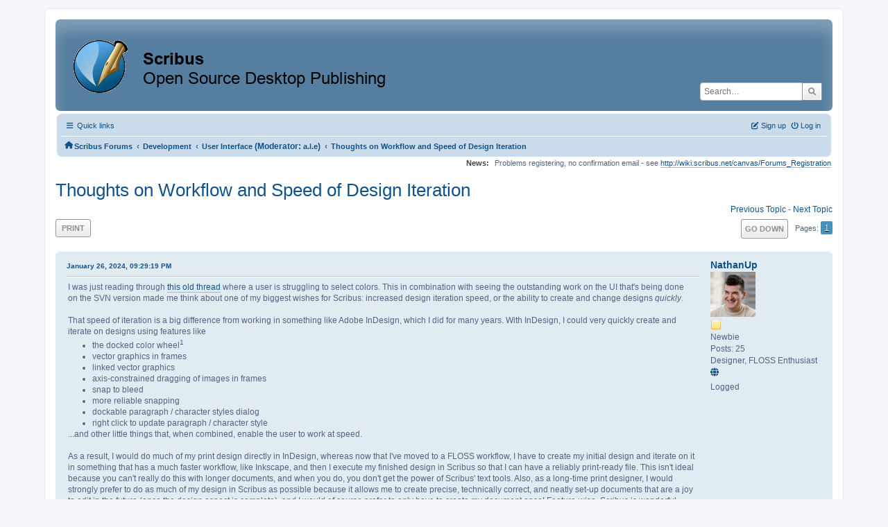

--- FILE ---
content_type: text/html; charset=UTF-8
request_url: https://forums.scribus.net/index.php/topic,3441.0/prev_next,prev.html?PHPSESSID=dvg6it6vkifhtkprcpqo8oqiau
body_size: 9722
content:
<!DOCTYPE html>
<html lang="en-US">
<head>
	<meta charset="UTF-8">
	<link rel="stylesheet" href="https://forums.scribus.net/Themes/ProCurve/css/minified_4bd6c4407f90d308c7557334877cf34b.css?smf216_1760727492">
	<link rel="stylesheet" href="https://use.fontawesome.com/releases/v6.1.2/css/all.css">
	<style>
	.postarea .bbc_img, .list_posts .bbc_img, .post .inner .bbc_img, form#reported_posts .bbc_img, #preview_body .bbc_img { max-width: min(100%,600px); }
	
	.postarea .bbc_img, .list_posts .bbc_img, .post .inner .bbc_img, form#reported_posts .bbc_img, #preview_body .bbc_img { max-height: 800px; }
	
	</style>
	<script>
		var smf_theme_url = "https://forums.scribus.net/Themes/ProCurve";
		var smf_default_theme_url = "https://forums.scribus.net/Themes/default";
		var smf_images_url = "https://forums.scribus.net/Themes/ProCurve/images";
		var smf_smileys_url = "https://forums.scribus.net/Smileys";
		var smf_smiley_sets = "default,classic,SoLoSMiLeYS1,aaron,akyhne,fugue,alienine";
		var smf_smiley_sets_default = "SoLoSMiLeYS1";
		var smf_avatars_url = "https://forums.scribus.net/avatars";
		var smf_scripturl = "https://forums.scribus.net/index.php?PHPSESSID=dvg6it6vkifhtkprcpqo8oqiau&amp;";
		var smf_iso_case_folding = false;
		var smf_charset = "UTF-8";
		var smf_session_id = "144499699853164b7577270fd0680abe";
		var smf_session_var = "b6287c8acd";
		var smf_member_id = 0;
		var ajax_notification_text = 'Loading...';
		var help_popup_heading_text = 'A little lost? Let me explain:';
		var banned_text = 'Sorry Guest, you are banned from using this forum!';
		var smf_txt_expand = 'Expand';
		var smf_txt_shrink = 'Shrink';
		var smf_collapseAlt = 'Hide';
		var smf_expandAlt = 'Show';
		var smf_quote_expand = false;
		var allow_xhjr_credentials = false;
	</script>
	<script src="https://ajax.googleapis.com/ajax/libs/jquery/3.6.3/jquery.min.js"></script>
	<script src="https://forums.scribus.net/Themes/default/scripts/jquery.sceditor.bbcode.min.js?smf216_1760727492"></script>
	<script src="https://forums.scribus.net/Themes/ProCurve/scripts/minified_96183a28b8b852e390fd342ea8c71ba6.js?smf216_1760727492"></script>
	<script src="https://forums.scribus.net/Themes/ProCurve/scripts/minified_c6b978002ab218b9fffbe1ebf29be346.js?smf216_1760727492" defer></script>
	<script>
		var smf_smileys_url = 'https://forums.scribus.net/Smileys/SoLoSMiLeYS1';
		var bbc_quote_from = 'Quote from';
		var bbc_quote = 'Quote';
		var bbc_search_on = 'on';
	var smf_you_sure ='Are you sure you want to do this?';
	</script>
	<title>Thoughts on Workflow and Speed of Design Iteration</title>
	<meta name="viewport" content="width=device-width, initial-scale=1">
	<meta property="og:site_name" content="Scribus Forums">
	<meta property="og:title" content="Thoughts on Workflow and Speed of Design Iteration">
	<meta property="og:url" content="https://forums.scribus.net/index.php/topic,4874.0.html?PHPSESSID=dvg6it6vkifhtkprcpqo8oqiau">
	<meta property="og:description" content="Thoughts on Workflow and Speed of Design Iteration">
	<meta name="description" content="Thoughts on Workflow and Speed of Design Iteration">
	<meta name="theme-color" content="#557EA0">
	<meta name="robots" content="noindex">
	<link rel="canonical" href="https://forums.scribus.net/index.php?topic=4874.0">
	<link rel="help" href="https://forums.scribus.net/index.php?PHPSESSID=dvg6it6vkifhtkprcpqo8oqiau&amp;action=help">
	<link rel="contents" href="https://forums.scribus.net/index.php?PHPSESSID=dvg6it6vkifhtkprcpqo8oqiau&amp;">
	<link rel="search" href="https://forums.scribus.net/index.php?PHPSESSID=dvg6it6vkifhtkprcpqo8oqiau&amp;action=search">
	<link rel="alternate" type="application/rss+xml" title="Scribus Forums - RSS" href="https://forums.scribus.net/index.php?PHPSESSID=dvg6it6vkifhtkprcpqo8oqiau&amp;action=.xml;type=rss2;board=22">
	<link rel="alternate" type="application/atom+xml" title="Scribus Forums - Atom" href="https://forums.scribus.net/index.php?PHPSESSID=dvg6it6vkifhtkprcpqo8oqiau&amp;action=.xml;type=atom;board=22">
	<link rel="index" href="https://forums.scribus.net/index.php/board,22.0.html?PHPSESSID=dvg6it6vkifhtkprcpqo8oqiau"><style>.vv_special { display:none; }</style>
</head>
<body id="chrome" class="action_messageindex board_22">
<div id="footerfix">
	<div id="wrapper">
	    <div id="header">
			<h1 class="forumtitle">
				<a class="top" href="https://forums.scribus.net/index.php?PHPSESSID=dvg6it6vkifhtkprcpqo8oqiau&amp;"><img src="https://forums.scribus.net/scribus_header-forums.png" alt="Scribus Forums" title="Scribus Forums"></a>
			</h1>
			<form id="search_form" class="floatright" action="https://forums.scribus.net/index.php?PHPSESSID=dvg6it6vkifhtkprcpqo8oqiau&amp;action=search2" method="post" accept-charset="UTF-8">
				<input type="search" name="search" value="" placeholder="Search…">&nbsp;
				<input type="hidden" name="sd_topic" value="4874">
				<button type="submit" name="search2" class="button no-border-radius" value="search"><i class="fa-solid fa-magnifying-glass"></i></button>
				<input type="hidden" name="advanced" value="0">
			</form>
	    </div>
		<div id="upper_section">
			<div id="inner_section">
               <div id="inner_wrap"1>
				  <div class="navbox">
				  	<div class="row">
                    <div class="column">
					<div class="user">
<ul id="quick_menu">
	<li><i class="fa-solid fa-bars"></i>	Quick links
		<ul>
			<li><a href="https://forums.scribus.net/index.php?PHPSESSID=dvg6it6vkifhtkprcpqo8oqiau&amp;action=recent" title="View the most recent posts on the forum.">Recent posts</a></li>
		</ul>
	</li>
</ul>
				<a class="mobile_user_menu">
					<span class="menu_icon"></span>
					<span class="text_menu">Main Menu</span>
				</a>
				<div id="main_menu">
					<div id="mobile_user_menu" class="popup_container">
						<div class="popup_window description">
							<div class="popup_heading">Main Menu
								<a href="javascript:void(0);" class="main_icons hide_popup"></a>
							</div>
							
					<ul class="dropmenu menu_nav">
						<li class="button_home">
							<a class="active" href="https://forums.scribus.net/index.php?PHPSESSID=dvg6it6vkifhtkprcpqo8oqiau&amp;">
								<span class="main_icons home"></span><span class="textmenu">Home</span>
							</a>
						</li>
						<li class="button_search">
							<a href="https://forums.scribus.net/index.php?PHPSESSID=dvg6it6vkifhtkprcpqo8oqiau&amp;action=search">
								<span class="main_icons search"></span><span class="textmenu">Search</span>
							</a>
						</li>
					</ul><!-- .menu_nav -->
						</div>
					</div>
				</div>
	</div></div>
		            <div class="column">
			<ul class="user_panel" id="top_info">
				<li class="button_login">
					<a href="https://forums.scribus.net/index.php?PHPSESSID=dvg6it6vkifhtkprcpqo8oqiau&amp;action=login" class="open" onclick="return reqOverlayDiv(this.href, 'Log in', 'login');">
						<i class="fa-solid fa-power-off"></i>
						<span class="textmenu">Log in</span>
					</a>
				</li>
				<li class="button_signup">
					<a href="https://forums.scribus.net/index.php?PHPSESSID=dvg6it6vkifhtkprcpqo8oqiau&amp;action=signup" class="open">
						<i class="fa-solid fa-pen-to-square"></i>
						<span class="textmenu">Sign up</span>
					</a>
				</li>
			</ul>
				  </div>
				</div>								
					<hr class="clear">
				<div class="navigate_section">
					<ul><li class="first"><a href="https://forums.scribus.net/index.php?PHPSESSID=dvg6it6vkifhtkprcpqo8oqiau&amp;"><i class="fa-solid fa-house"></i></a></li>
						<li>
							<a href="https://forums.scribus.net/index.php?PHPSESSID=dvg6it6vkifhtkprcpqo8oqiau&amp;"><span>Scribus Forums</span></a>
						</li>
						<li>
							<span class="dividers"> &#8249; </span>
							<a href="https://forums.scribus.net/index.php?PHPSESSID=dvg6it6vkifhtkprcpqo8oqiau&amp;#c4"><span>Development</span></a>
						</li>
						<li>
							<span class="dividers"> &#8249; </span>
							<a href="https://forums.scribus.net/index.php/board,22.0.html?PHPSESSID=dvg6it6vkifhtkprcpqo8oqiau"><span>User Interface</span></a> <span class="board_moderators">(Moderator: <a href="https://forums.scribus.net/index.php?PHPSESSID=dvg6it6vkifhtkprcpqo8oqiau&amp;action=profile;u=12" title="Board Moderator">a.l.e</a>)</span>
						</li>
						<li class="last">
							<span class="dividers"> &#8249; </span>
							<a href="https://forums.scribus.net/index.php/topic,4874.0.html?PHPSESSID=dvg6it6vkifhtkprcpqo8oqiau"><span>Thoughts on Workflow and Speed of Design Iteration</span></a>
						</li>
					</ul>
				</div><!-- .navigate_section -->        
	             </div>
	          </div> <div class="time_news_section"> 
					<div class="newsblock">
						<h2>News: </h2>
						<p>Problems registering, no confirmation email - see <a href="http://wiki.scribus.net/canvas/Forums_Registration" class="bbc_link" target="_blank" rel="noopener">http://wiki.scribus.net/canvas/Forums_Registration</a></p>
					</div>
	<br><br>
			</div>
			</div><!-- #inner_section -->
		</div><!-- #upper_section -->
		<div id="content_section">
			<div id="main_content_section">

			<h2 class="display_title">
				<span id="top_subject">Thoughts on Workflow and Speed of Design Iteration</span>
			</h2>
			<span class="nextlinks floatright"><a href="https://forums.scribus.net/index.php/topic,4874.0/prev_next,prev.html?PHPSESSID=dvg6it6vkifhtkprcpqo8oqiau#new">Previous topic</a> - <a href="https://forums.scribus.net/index.php/topic,4874.0/prev_next,next.html?PHPSESSID=dvg6it6vkifhtkprcpqo8oqiau#new">Next topic</a></span>
		<!-- #display_head -->
		
		<div class="pagesection top">
			
		<div class="buttonlist floatleft">
			
				<a class="button button_strip_print" href="https://forums.scribus.net/index.php?PHPSESSID=dvg6it6vkifhtkprcpqo8oqiau&amp;action=printpage;topic=4874.0"  rel="nofollow">Print</a>
		</div>
			 
			<div class="pagelinks floatright">
				<a href="#bot" class="button">Go Down</a>
				<span class="pages">Pages</span><span class="current_page">1</span> 
			</div>
		<div class="mobile_buttons floatright">
			<a class="button mobile_act">User actions</a>
			
		</div>
		</div>
		<div id="forumposts">
			<form action="https://forums.scribus.net/index.php?PHPSESSID=dvg6it6vkifhtkprcpqo8oqiau&amp;action=quickmod2;topic=4874.0" method="post" accept-charset="UTF-8" name="quickModForm" id="quickModForm" onsubmit="return oQuickModify.bInEditMode ? oQuickModify.modifySave('144499699853164b7577270fd0680abe', 'b6287c8acd') : false">
				<div class="windowbg" id="msg22543">
					
					<div class="post_wrapper">
						<div class="poster">
							<h4>
								<a href="https://forums.scribus.net/index.php?PHPSESSID=dvg6it6vkifhtkprcpqo8oqiau&amp;action=profile;u=62313" title="View the profile of NathanUp">NathanUp</a>
							</h4>
							<ul class="user_info">
								<li class="avatar">
									<a href="https://forums.scribus.net/index.php?PHPSESSID=dvg6it6vkifhtkprcpqo8oqiau&amp;action=profile;u=62313"><img class="avatar" src="https://forums.scribus.net/custom_avatar/avatar_62313_1706301345.jpg" alt=""></a>
								</li>
								<li class="icons"><img src="https://forums.scribus.net/Themes/ProCurve/images/membericons/icon.png" alt="*"></li>
								<li class="postgroup">Newbie</li>
								<li class="postcount">Posts: 25</li>
								<li class="blurb">Designer, FLOSS Enthusiast</li>
								<li class="profile">
									<ol class="profile_icons">
										<li><a href="https://www.nathanupchurch.com" title="nathanupchurch.com" target="_blank" rel="noopener"><span class="main_icons www centericon" title="nathanupchurch.com"></span></a></li>
									</ol>
								</li><!-- .profile -->
								<li class="poster_ip">Logged</li>
							</ul>
						</div><!-- .poster -->
						<div class="postarea">
							<div class="keyinfo">
								<div id="subject_22543" class="subject_title subject_hidden">
									<a href="https://forums.scribus.net/index.php?PHPSESSID=dvg6it6vkifhtkprcpqo8oqiau&amp;msg=22543" rel="nofollow">Thoughts on Workflow and Speed of Design Iteration</a>
								</div>
								
								<div class="postinfo">
									<span class="messageicon"  style="position: absolute; z-index: -1;">
										<img src="https://forums.scribus.net/Themes/ProCurve/images/post/xx.png" alt="">
									</span>
									<a href="https://forums.scribus.net/index.php?PHPSESSID=dvg6it6vkifhtkprcpqo8oqiau&amp;msg=22543" rel="nofollow" title="Thoughts on Workflow and Speed of Design Iteration" class="smalltext">January 26, 2024, 09:29:19 PM</a>
									<span class="spacer"></span>
									<span class="smalltext modified floatright" id="modified_22543">
									</span>
								</div>
								<div id="msg_22543_quick_mod"></div>
							</div><!-- .keyinfo -->
							<div class="post">
								<div class="inner" data-msgid="22543" id="msg_22543">
									I was just reading through <a href="https://forums.scribus.net/index.php?PHPSESSID=dvg6it6vkifhtkprcpqo8oqiau&amp;/topic,3294.msg15384.html" class="bbc_link" target="_blank" rel="noopener">this old thread</a> where a user is struggling to select colors. This in combination with seeing the outstanding work on the UI that&#39;s being done on the SVN version made me think about one of my biggest wishes for Scribus: increased design iteration speed, or the ability to create and change designs <i>quickly</i>.<br><br>That speed of iteration is a big difference from working in something like Adobe InDesign, which I did for many years. With InDesign, I could very quickly create and iterate on designs using features like <br><ul class="bbc_list"><li>the docked color wheel<sup>1</sup></li><li>vector graphics in frames</li><li>linked vector graphics</li><li>axis-constrained dragging of images in frames</li><li>snap to bleed</li><li>more reliable snapping</li><li>dockable paragraph / character styles dialog</li><li>right click to update paragraph / character style</li></ul>...and other little things that, when combined, enable the user to work at speed. <br><br>As a result, I would do much of my print design directly in InDesign, whereas now that I&#39;ve moved to a FLOSS workflow, I have to create my initial design and iterate on it in something that has a much faster workflow, like Inkscape, and then I execute my finished design in Scribus so that I can have a reliably print-ready file. This isn&#39;t ideal because you can&#39;t really do this with longer documents, and when you do, you don&#39;t get the power of Scribus&#39; text tools. Also, as a long-time print designer, I would strongly prefer to do as much of my design in Scribus as possible because it allows me to create precise, technically correct, and neatly set-up documents that are a joy to edit in the future (once the design aspect is complete), and I would of course prefer to only have to create my document once! Feature-wise, Scribus is wonderful, more than capable of <i>good</i> professional work, but the workflow speed is, I think, something that trips up many people.<br><br>At any rate, I just wanted to submit my thoughts and maybe start a conversation on the idea of &quot;speed of design iteration&quot; in hopes that my input as a design professional would be useful. I love Scribus and remain eternally grateful to the people who put their time into making it the power-house that it is, and I am very excited to keep following its development, and maybe one day, being able to contribute where I can!<br><br>---<br><sup>1</sup> When working on a design intended for 4-color process, I&#39;ll often just select random colors to play with, and then I can refer to a swatchbook afterwards and replace the color values with ones that look good in my swatchbook. <br><sup>2</sup> On that note, if anyone on the Scribus team ever wants to discuss workflow, have someone test a feature, or consult on a UI/UX matter, I would be delighted to help.
								</div>
							</div><!-- .post -->
							<div class="under_message">
								<ul class="floatleft">
								</ul>
							</div><!-- .under_message -->
						</div><!-- .postarea -->
						<div class="moderatorbar">
							<div class="signature" id="msg_22543_signature">
								EndeavourOS | Down with Adobe!
							</div>
						</div><!-- .moderatorbar -->
					</div><!-- .post_wrapper -->
				</div><!-- $message[css_class] -->
				<hr class="post_separator">
				<div class="windowbg" id="msg22544">
					
					
					<div class="post_wrapper">
						<div class="poster">
							<h4>
								<a href="https://forums.scribus.net/index.php?PHPSESSID=dvg6it6vkifhtkprcpqo8oqiau&amp;action=profile;u=12" title="View the profile of a.l.e">a.l.e</a>
							</h4>
							<ul class="user_info">
								<li class="membergroup">Global Moderator</li>
								<li class="avatar">
									<a href="https://forums.scribus.net/index.php?PHPSESSID=dvg6it6vkifhtkprcpqo8oqiau&amp;action=profile;u=12"><img class="avatar" src="https://forums.scribus.net/custom_avatar/avatar_12_1526479713.png" alt=""></a>
								</li>
								<li class="icons"><img src="https://forums.scribus.net/Themes/ProCurve/images/membericons/iconmod.png" alt="*"><img src="https://forums.scribus.net/Themes/ProCurve/images/membericons/iconmod.png" alt="*"><img src="https://forums.scribus.net/Themes/ProCurve/images/membericons/iconmod.png" alt="*"><img src="https://forums.scribus.net/Themes/ProCurve/images/membericons/iconmod.png" alt="*"><img src="https://forums.scribus.net/Themes/ProCurve/images/membericons/iconmod.png" alt="*"></li>
								<li class="postgroup">Hero Member</li>
								<li class="postcount">Posts: 3,278</li>
								<li class="profile">
									<ol class="profile_icons">
										<li><a href="http://graphicslab.org" title="the graphics lab" target="_blank" rel="noopener"><span class="main_icons www centericon" title="the graphics lab"></span></a></li>
									</ol>
								</li><!-- .profile -->
								<li class="custom cust_loca">Location: zurich</li>
								<li class="poster_ip">Logged</li>
							</ul>
						</div><!-- .poster -->
						<div class="postarea">
							<div class="keyinfo">
								<div id="subject_22544" class="subject_title subject_hidden">
									<a href="https://forums.scribus.net/index.php?PHPSESSID=dvg6it6vkifhtkprcpqo8oqiau&amp;msg=22544" rel="nofollow">Re: Thoughts on Workflow and Speed of Design Iteration</a>
								</div>
								<span class="page_number floatright">#1</span>
								<div class="postinfo">
									<span class="messageicon"  style="position: absolute; z-index: -1;">
										<img src="https://forums.scribus.net/Themes/ProCurve/images/post/xx.png" alt="">
									</span>
									<a href="https://forums.scribus.net/index.php?PHPSESSID=dvg6it6vkifhtkprcpqo8oqiau&amp;msg=22544" rel="nofollow" title="Reply #1 - Re: Thoughts on Workflow and Speed of Design Iteration" class="smalltext">January 26, 2024, 11:29:02 PM</a>
									<span class="spacer"></span>
									<span class="smalltext modified floatright" id="modified_22544">
									</span>
								</div>
								<div id="msg_22544_quick_mod"></div>
							</div><!-- .keyinfo -->
							<div class="post">
								<div class="inner" data-msgid="22544" id="msg_22544">
									hi nathan,<br><br>nice list!<br><br>a first reaction from my side:<br><br><ul class="bbc_list"><li><i>the docked color wheel</i>:<br>martin is proposing a new widget for colors. would you mind discussing with him, a way to integrate the color creation in there? (you can open a ticket in the bug tracker or a topic in here...). personally, i&#39;m not sure that a third colors dialog (a dockable one for fast prototyping) is the right way to speed up the color creation...</li><li><i>vector graphics in frames</i>:<br>see <a href="https://bugs.scribus.net/view.php?id=393" class="bbc_link" target="_blank" rel="noopener">https://bugs.scribus.net/view.php?id=393</a> it would be nice to have somebody create a list of detailed feature (my pet feature would be to keep the imported colors inside of the frame and not pollute the document&#39;s colors list)</li><li><i>linked vector graphics</i>:<br>that&#39;s probably a sub task of vector graphics in frames... i guess.</li><li><i>axis-constrained dragging of images in frames</i>:<br><a href="https://bugs.scribus.net/view.php?id=15560" class="bbc_link" target="_blank" rel="noopener">https://bugs.scribus.net/view.php?id=15560</a> ? if it&#39;s that please test the patch (if possible) and / or comment on its description</li><li><i>snap to bleed</i>:<br>scribus does snap to bleed...</li><li><i>more reliable snapping</i>:<br>what is missing for you?</li><li><i>dockable paragraph / character styles dialog</i>:<br>for editing the styles or applying them?</li><li><i>right click to update paragraph / character style</i>:<br><a href="https://bugs.scribus.net/view.php?id=579" class="bbc_link" target="_blank" rel="noopener">https://bugs.scribus.net/view.php?id=579</a> / personally, i&#39;d prefer a button in the palette, rather than a context menu.<br>i&#39;m currently working on a proposal for the simplest use case: creating a line style based on the selection. if i get it to work, i&#39;ll propose it to martin and see if/how he can integrate it in his UI work. ()</li></ul><br>it&#39;s not easy to get specific features to be added to scribus.<br><br>maybe, the best thing one can do is to comment on the patches that have been done and help the brave ones that do make patches to improve them.<br>and, when the patches seem to be ready, help convince the team that it&#39;s now time to review the code and give feedback : - )<br><br>sadly, creating conceptual UI / UX papers has only worked once in the history of scribus...<br>and it only worked because the persone having written the proposal got proficient enough in c++ to create a prototype of it and, then, step by step also programmed real widgets that can be integrated into scribus.<br>it took years, but it&#39;s one of the best things that have happened to scribus in the last many years!<br>(thanks martin for all your work!)<br><br>proposing small incremental feature that seem to be easy to implement has also sometimes worked.
								</div>
							</div><!-- .post -->
							<div class="under_message">
								<ul class="floatleft">
								</ul>
							</div><!-- .under_message -->
						</div><!-- .postarea -->
						<div class="moderatorbar">
						</div><!-- .moderatorbar -->
					</div><!-- .post_wrapper -->
				</div><!-- $message[css_class] -->
				<hr class="post_separator">
				<div class="windowbg" id="msg22547">
					
					
					<div class="post_wrapper">
						<div class="poster">
							<h4>
								<a href="https://forums.scribus.net/index.php?PHPSESSID=dvg6it6vkifhtkprcpqo8oqiau&amp;action=profile;u=25" title="View the profile of Nermander">Nermander</a>
							</h4>
							<ul class="user_info">
								<li class="avatar">
									<a href="https://forums.scribus.net/index.php?PHPSESSID=dvg6it6vkifhtkprcpqo8oqiau&amp;action=profile;u=25"><img class="avatar" src="https://forums.scribus.net/avatars/default.png" alt=""></a>
								</li>
								<li class="icons"><img src="https://forums.scribus.net/Themes/ProCurve/images/membericons/icon.png" alt="*"><img src="https://forums.scribus.net/Themes/ProCurve/images/membericons/icon.png" alt="*"><img src="https://forums.scribus.net/Themes/ProCurve/images/membericons/icon.png" alt="*"><img src="https://forums.scribus.net/Themes/ProCurve/images/membericons/icon.png" alt="*"><img src="https://forums.scribus.net/Themes/ProCurve/images/membericons/icon.png" alt="*"></li>
								<li class="postgroup">Hero Member</li>
								<li class="postcount">Posts: 1,834</li>
								<li class="poster_ip">Logged</li>
							</ul>
						</div><!-- .poster -->
						<div class="postarea">
							<div class="keyinfo">
								<div id="subject_22547" class="subject_title subject_hidden">
									<a href="https://forums.scribus.net/index.php?PHPSESSID=dvg6it6vkifhtkprcpqo8oqiau&amp;msg=22547" rel="nofollow">Re: Thoughts on Workflow and Speed of Design Iteration</a>
								</div>
								<span class="page_number floatright">#2</span>
								<div class="postinfo">
									<span class="messageicon"  style="position: absolute; z-index: -1;">
										<img src="https://forums.scribus.net/Themes/ProCurve/images/post/xx.png" alt="">
									</span>
									<a href="https://forums.scribus.net/index.php?PHPSESSID=dvg6it6vkifhtkprcpqo8oqiau&amp;msg=22547" rel="nofollow" title="Reply #2 - Re: Thoughts on Workflow and Speed of Design Iteration" class="smalltext">January 27, 2024, 10:09:10 AM</a>
									<span class="spacer"></span>
									<span class="smalltext modified floatright" id="modified_22547">
									</span>
								</div>
								<div id="msg_22547_quick_mod"></div>
							</div><!-- .keyinfo -->
							<div class="post">
								<div class="inner" data-msgid="22547" id="msg_22547">
									As for vector graphics in frames (and also linked), would it not be possible to implement as an extension of render frames? But the rendering engine would be an internal function instead.<br><br>(I have to confess that since I have never used render frames I am not sure they support linked content, but I think that would be fairly easy to implement.)
								</div>
							</div><!-- .post -->
							<div class="under_message">
								<ul class="floatleft">
								</ul>
							</div><!-- .under_message -->
						</div><!-- .postarea -->
						<div class="moderatorbar">
						</div><!-- .moderatorbar -->
					</div><!-- .post_wrapper -->
				</div><!-- $message[css_class] -->
				<hr class="post_separator">
				<div class="windowbg" id="msg22548">
					
					
					<div class="post_wrapper">
						<div class="poster">
							<h4>
								<a href="https://forums.scribus.net/index.php?PHPSESSID=dvg6it6vkifhtkprcpqo8oqiau&amp;action=profile;u=12" title="View the profile of a.l.e">a.l.e</a>
							</h4>
							<ul class="user_info">
								<li class="membergroup">Global Moderator</li>
								<li class="avatar">
									<a href="https://forums.scribus.net/index.php?PHPSESSID=dvg6it6vkifhtkprcpqo8oqiau&amp;action=profile;u=12"><img class="avatar" src="https://forums.scribus.net/custom_avatar/avatar_12_1526479713.png" alt=""></a>
								</li>
								<li class="icons"><img src="https://forums.scribus.net/Themes/ProCurve/images/membericons/iconmod.png" alt="*"><img src="https://forums.scribus.net/Themes/ProCurve/images/membericons/iconmod.png" alt="*"><img src="https://forums.scribus.net/Themes/ProCurve/images/membericons/iconmod.png" alt="*"><img src="https://forums.scribus.net/Themes/ProCurve/images/membericons/iconmod.png" alt="*"><img src="https://forums.scribus.net/Themes/ProCurve/images/membericons/iconmod.png" alt="*"></li>
								<li class="postgroup">Hero Member</li>
								<li class="postcount">Posts: 3,278</li>
								<li class="profile">
									<ol class="profile_icons">
										<li><a href="http://graphicslab.org" title="the graphics lab" target="_blank" rel="noopener"><span class="main_icons www centericon" title="the graphics lab"></span></a></li>
									</ol>
								</li><!-- .profile -->
								<li class="custom cust_loca">Location: zurich</li>
								<li class="poster_ip">Logged</li>
							</ul>
						</div><!-- .poster -->
						<div class="postarea">
							<div class="keyinfo">
								<div id="subject_22548" class="subject_title subject_hidden">
									<a href="https://forums.scribus.net/index.php?PHPSESSID=dvg6it6vkifhtkprcpqo8oqiau&amp;msg=22548" rel="nofollow">Re: Thoughts on Workflow and Speed of Design Iteration</a>
								</div>
								<span class="page_number floatright">#3</span>
								<div class="postinfo">
									<span class="messageicon"  style="position: absolute; z-index: -1;">
										<img src="https://forums.scribus.net/Themes/ProCurve/images/post/xx.png" alt="">
									</span>
									<a href="https://forums.scribus.net/index.php?PHPSESSID=dvg6it6vkifhtkprcpqo8oqiau&amp;msg=22548" rel="nofollow" title="Reply #3 - Re: Thoughts on Workflow and Speed of Design Iteration" class="smalltext">January 27, 2024, 10:16:31 AM</a>
									<span class="spacer"></span>
									<span class="smalltext modified floatright" id="modified_22548">
									</span>
								</div>
								<div id="msg_22548_quick_mod"></div>
							</div><!-- .keyinfo -->
							<div class="post">
								<div class="inner" data-msgid="22548" id="msg_22548">
									0017144: PATCH: ctrl: move image orthogonally inside of the image frame<br><a href="https://bugs.scribus.net/view.php?id=17144" class="bbc_link" target="_blank" rel="noopener">https://bugs.scribus.net/view.php?id=17144</a>
								</div>
							</div><!-- .post -->
							<div class="under_message">
								<ul class="floatleft">
								</ul>
							</div><!-- .under_message -->
						</div><!-- .postarea -->
						<div class="moderatorbar">
						</div><!-- .moderatorbar -->
					</div><!-- .post_wrapper -->
				</div><!-- $message[css_class] -->
				<hr class="post_separator">
				<div class="windowbg" id="msg23471">
					
					<a id="new"></a>
					<div class="post_wrapper">
						<div class="poster">
							<h4>
								<a href="https://forums.scribus.net/index.php?PHPSESSID=dvg6it6vkifhtkprcpqo8oqiau&amp;action=profile;u=62313" title="View the profile of NathanUp">NathanUp</a>
							</h4>
							<ul class="user_info">
								<li class="avatar">
									<a href="https://forums.scribus.net/index.php?PHPSESSID=dvg6it6vkifhtkprcpqo8oqiau&amp;action=profile;u=62313"><img class="avatar" src="https://forums.scribus.net/custom_avatar/avatar_62313_1706301345.jpg" alt=""></a>
								</li>
								<li class="icons"><img src="https://forums.scribus.net/Themes/ProCurve/images/membericons/icon.png" alt="*"></li>
								<li class="postgroup">Newbie</li>
								<li class="postcount">Posts: 25</li>
								<li class="blurb">Designer, FLOSS Enthusiast</li>
								<li class="profile">
									<ol class="profile_icons">
										<li><a href="https://www.nathanupchurch.com" title="nathanupchurch.com" target="_blank" rel="noopener"><span class="main_icons www centericon" title="nathanupchurch.com"></span></a></li>
									</ol>
								</li><!-- .profile -->
								<li class="poster_ip">Logged</li>
							</ul>
						</div><!-- .poster -->
						<div class="postarea">
							<div class="keyinfo">
								<div id="subject_23471" class="subject_title subject_hidden">
									<a href="https://forums.scribus.net/index.php?PHPSESSID=dvg6it6vkifhtkprcpqo8oqiau&amp;msg=23471" rel="nofollow">Re: Thoughts on Workflow and Speed of Design Iteration</a>
								</div>
								<span class="page_number floatright">#4</span>
								<div class="postinfo">
									<span class="messageicon"  style="position: absolute; z-index: -1;">
										<img src="https://forums.scribus.net/Themes/ProCurve/images/post/xx.png" alt="">
									</span>
									<a href="https://forums.scribus.net/index.php?PHPSESSID=dvg6it6vkifhtkprcpqo8oqiau&amp;msg=23471" rel="nofollow" title="Reply #4 - Re: Thoughts on Workflow and Speed of Design Iteration" class="smalltext">May 07, 2024, 06:24:02 PM</a>
									<span class="spacer"></span>
									<span class="smalltext modified floatright mvisible" id="modified_23471"><span class="lastedit">Last Edit</span>: May 07, 2024, 06:25:43 PM by NathanUp&nbsp;<span id="reason" class="lastedit">Reason</span>: Formatting
									</span>
								</div>
								<div id="msg_23471_quick_mod"></div>
							</div><!-- .keyinfo -->
							<div class="post">
								<div class="inner" data-msgid="23471" id="msg_23471">
									Sorry about the delay in response - I meant to get back to this and it just didn&#39;t happen. <br><br><blockquote class="bbc_standard_quote"><cite><a href="https://forums.scribus.net/index.php?PHPSESSID=dvg6it6vkifhtkprcpqo8oqiau&amp;msg=22544">Quote from: a.l.e on January 26, 2024, 11:29:02 PM</a></cite>martin is proposing a new widget for colors. would you mind discussing with him, a way to integrate the color creation in there?<br></blockquote>Sure, I&#39;ll open a new topic.<br><br><blockquote class="bbc_standard_quote"><cite><a href="https://forums.scribus.net/index.php?PHPSESSID=dvg6it6vkifhtkprcpqo8oqiau&amp;msg=22544">Quote from: a.l.e on January 26, 2024, 11:29:02 PM</a></cite>it would be nice to have somebody create a list of detailed feature (my pet feature would be to keep the imported colors inside of the frame and not pollute the document&#39;s colors list)<br></blockquote>What sort of things do you think ought to be mentioned? IMO it ought to work just like raster images in frames. I agree with you on the colors list.<br><br><blockquote class="bbc_standard_quote"><cite><a href="https://forums.scribus.net/index.php?PHPSESSID=dvg6it6vkifhtkprcpqo8oqiau&amp;msg=22544">Quote from: a.l.e on January 26, 2024, 11:29:02 PM</a></cite>linked vector graphics:<br>that&#39;s probably a sub task of vector graphics in frames... i guess.<br></blockquote>Yes, I suppose so. Now that I think of it, an option to link <i>or</i> embed (convert to Scribus curves) would be useful. I suppose a big hurdle here might be the lack of a good QT SVG renderer (Like KDE is dealing with when generating SVG thumbnails for dolphin). Linking is imminently useful because you can open end edit with your preferred vector editor, save, and the linked SVG updates in Scribus)<br><br><blockquote class="bbc_standard_quote"><cite><a href="https://forums.scribus.net/index.php?PHPSESSID=dvg6it6vkifhtkprcpqo8oqiau&amp;msg=22544">Quote from: a.l.e on January 26, 2024, 11:29:02 PM</a></cite><a href="https://bugs.scribus.net/view.php?id=15560" class="bbc_link" target="_blank" rel="noopener">https://bugs.scribus.net/view.php?id=15560</a> ? if it&#39;s that please test the patch (if possible) and / or comment on its description<br></blockquote>No, what I meant was something like this: When moving an image inside of its frame, you can hold shift / ctrl / whatever key to constrain image movement to only the x or y axis. That way, if you have already positioned an image vertically, you can hold a key and drag it horizontally only without losing the vertical position.<br><br><blockquote class="bbc_standard_quote"><cite><a href="https://forums.scribus.net/index.php?PHPSESSID=dvg6it6vkifhtkprcpqo8oqiau&amp;msg=22544">Quote from: a.l.e on January 26, 2024, 11:29:02 PM</a></cite>snap to bleed:<br>scribus does snap to bleed...<br>more reliable snapping]:<br>what is missing for you?<br></blockquote>Since writing my original post, I have upgraded my system to Plasma 6 (and thus, wayland). I haven&#39;t experienced any weirdness with snapping since, and the framerate when dragging items seems much improved also.<br><br><blockquote class="bbc_standard_quote"><cite><a href="https://forums.scribus.net/index.php?PHPSESSID=dvg6it6vkifhtkprcpqo8oqiau&amp;msg=22544">Quote from: a.l.e on January 26, 2024, 11:29:02 PM</a></cite>dockable paragraph / character styles dialog:<br>for editing the styles or applying them?<br></blockquote>It would be nice to have a panel that displayed a list of styles. From that panel, the user could make a new style (this could open and use the existing styles dialog), apply a style to either an entire text frame or selected text, clear style overrides from text frames / selections, delete, duplicate, and rename existing styles. To be honest, this functionality could even be incorporated into the text properties panel.<br><br><blockquote class="bbc_standard_quote"><cite><a href="https://forums.scribus.net/index.php?PHPSESSID=dvg6it6vkifhtkprcpqo8oqiau&amp;msg=22544">Quote from: a.l.e on January 26, 2024, 11:29:02 PM</a></cite>right click to update paragraph / character style:<br><a href="https://bugs.scribus.net/view.php?id=579" class="bbc_link" target="_blank" rel="noopener">https://bugs.scribus.net/view.php?id=579</a> / personally, i&#39;d prefer a button in the palette, rather than a context menu.<br></blockquote>Yea, now that I think about it I agree with you on that one.<br><br><blockquote class="bbc_standard_quote"><cite><a href="https://forums.scribus.net/index.php?PHPSESSID=dvg6it6vkifhtkprcpqo8oqiau&amp;msg=22544">Quote from: a.l.e on January 26, 2024, 11:29:02 PM</a></cite>i&#39;m currently working on a proposal for the simplest use case: creating a line style based on the selection. if i get it to work, i&#39;ll propose it to martin and see if/how he can integrate it in his UI work.<br></blockquote>This will make a big difference in speeding up workflow! Having to directly set up styles in the styles dialog really slows me down when I&#39;m just trying to play around and see what works before committing. (Of course, I know that I could play around anyway, but I&#39;d just have to duplicate all of that work in the styles dialog)<br><br><blockquote class="bbc_standard_quote"><cite><a href="https://forums.scribus.net/index.php?PHPSESSID=dvg6it6vkifhtkprcpqo8oqiau&amp;msg=22544">Quote from: a.l.e on January 26, 2024, 11:29:02 PM</a></cite>it&#39;s not easy to get specific features to be added to scribus.<br><br>maybe, the best thing one can do is to comment on the patches that have been done and help the brave ones that do make patches to improve them.<br>and, when the patches seem to be ready, help convince the team that it&#39;s now time to review the code and give feedback : - )<br></blockquote>Yea, I&#39;ll need to explore Mantis a bit more. I&#39;m used to other platforms and I find it quite difficult to search through Mantis.<br><br><blockquote class="bbc_standard_quote"><cite><a href="https://forums.scribus.net/index.php?PHPSESSID=dvg6it6vkifhtkprcpqo8oqiau&amp;msg=22544">Quote from: a.l.e on January 26, 2024, 11:29:02 PM</a></cite>sadly, creating conceptual UI / UX papers has only worked once in the history of scribus...<br>and it only worked because the persone having written the proposal got proficient enough in c++ to create a prototype of it and, then, step by step also programmed real widgets that can be integrated into scribus.<br>it took years, but it&#39;s one of the best things that have happened to scribus in the last many years!<br>(thanks martin for all your work!)<br></blockquote>YES - I&#39;m doing a lot of work in 1.7.0SVN from the AUR at the moment (yea, I know I shouldn&#39;t haha); what an amazing difference! Scribus really is becoming not only capable, but a joy to use.
								</div>
							</div><!-- .post -->
							<div class="under_message">
								<ul class="floatleft">
								</ul>
							</div><!-- .under_message -->
						</div><!-- .postarea -->
						<div class="moderatorbar">
							<div class="signature" id="msg_23471_signature">
								EndeavourOS | Down with Adobe!
							</div>
						</div><!-- .moderatorbar -->
					</div><!-- .post_wrapper -->
				</div><!-- $message[css_class] -->
				<hr class="post_separator">
			</form>
		</div><!-- #forumposts -->
		<div class="pagesection">
			
		<div class="buttonlist floatleft">
			
				<a class="button button_strip_print" href="https://forums.scribus.net/index.php?PHPSESSID=dvg6it6vkifhtkprcpqo8oqiau&amp;action=printpage;topic=4874.0"  rel="nofollow">Print</a>
		</div>
			 
			<div class="pagelinks floatright">
				<a href="#main_content_section" class="button" id="bot">Go Up</a>
				<span class="pages">Pages</span><span class="current_page">1</span> 
			</div>
		<div class="mobile_buttons floatleft">
			<a class="button mobile_act">User actions</a>
			
		</div>
		</div>
		<div id="moderationbuttons">
			
		</div>
		<div id="display_jump_to"></div>
		<div id="mobile_action" class="popup_container">
			<div class="popup_window description">
				<div class="popup_heading">
					User actions
					<a href="javascript:void(0);" class="main_icons hide_popup"></a>
				</div>
				
		<div class="buttonlist">
			
				<a class="button button_strip_print" href="https://forums.scribus.net/index.php?PHPSESSID=dvg6it6vkifhtkprcpqo8oqiau&amp;action=printpage;topic=4874.0"  rel="nofollow">Print</a>
		</div>
			</div>
		</div>
		<script>
			if ('XMLHttpRequest' in window)
			{
				var oQuickModify = new QuickModify({
					sScriptUrl: smf_scripturl,
					sClassName: 'quick_edit',
					bShowModify: true,
					iTopicId: 4874,
					sTemplateBodyEdit: '\n\t\t\t\t\t\t<div id="quick_edit_body_container">\n\t\t\t\t\t\t\t<div id="error_box" class="error"><' + '/div>\n\t\t\t\t\t\t\t<textarea class="editor" name="message" rows="12" tabindex="1">%body%<' + '/textarea><br>\n\t\t\t\t\t\t\t<input type="hidden" name="b6287c8acd" value="144499699853164b7577270fd0680abe">\n\t\t\t\t\t\t\t<input type="hidden" name="topic" value="4874">\n\t\t\t\t\t\t\t<input type="hidden" name="msg" value="%msg_id%">\n\t\t\t\t\t\t\t<div class="righttext quickModifyMargin">\n\t\t\t\t\t\t\t\t<input type="submit" name="post" value="Save" tabindex="2" onclick="return oQuickModify.modifySave(\'144499699853164b7577270fd0680abe\', \'b6287c8acd\');" accesskey="s" class="button"> <input type="submit" name="cancel" value="Cancel" tabindex="3" onclick="return oQuickModify.modifyCancel();" class="button">\n\t\t\t\t\t\t\t<' + '/div>\n\t\t\t\t\t\t<' + '/div>',
					sTemplateSubjectEdit: '<input type="text" name="subject" value="%subject%" size="80" maxlength="80" tabindex="4">',
					sTemplateBodyNormal: '%body%',
					sTemplateSubjectNormal: '<a hr'+'ef="' + smf_scripturl + '?topic=4874.msg%msg_id%#msg%msg_id%" rel="nofollow">%subject%<' + '/a>',
					sTemplateTopSubject: '%subject%',
					sTemplateReasonEdit: 'Reason for editing: <input type="text" name="modify_reason" value="%modify_reason%" size="80" maxlength="80" tabindex="5" class="quickModifyMargin">',
					sTemplateReasonNormal: '%modify_text',
					sErrorBorderStyle: '1px solid red'
				});

				aJumpTo[aJumpTo.length] = new JumpTo({
					sContainerId: "display_jump_to",
					sJumpToTemplate: "<label class=\"smalltext jump_to\" for=\"%select_id%\">Jump to<" + "/label> %dropdown_list%",
					iCurBoardId: 22,
					iCurBoardChildLevel: 0,
					sCurBoardName: "User Interface",
					sBoardChildLevelIndicator: "==",
					sBoardPrefix: "=> ",
					sCatSeparator: "-----------------------------",
					sCatPrefix: "",
					sGoButtonLabel: "Go"
				});

				aIconLists[aIconLists.length] = new IconList({
					sBackReference: "aIconLists[" + aIconLists.length + "]",
					sIconIdPrefix: "msg_icon_",
					sScriptUrl: smf_scripturl,
					bShowModify: true,
					iBoardId: 22,
					iTopicId: 4874,
					sSessionId: smf_session_id,
					sSessionVar: smf_session_var,
					sLabelIconList: "Message icon",
					sBoxBackground: "transparent",
					sBoxBackgroundHover: "#ffffff",
					iBoxBorderWidthHover: 1,
					sBoxBorderColorHover: "#adadad" ,
					sContainerBackground: "#ffffff",
					sContainerBorder: "1px solid #adadad",
					sItemBorder: "1px solid #ffffff",
					sItemBorderHover: "1px dotted gray",
					sItemBackground: "transparent",
					sItemBackgroundHover: "#e0e0f0"
				});
			}
		</script>
			<script>
				var verificationpostHandle = new smfCaptcha("https://forums.scribus.net/index.php?PHPSESSID=dvg6it6vkifhtkprcpqo8oqiau&amp;action=verificationcode;vid=post;rand=8824c21035d5c0493c641f3cbd9d8d08", "post", 1);
			</script>
			</div><!-- #main_content_section -->
		</div><!-- #content_section --> 
	<div id="footer">
		<div class="inner_wrap">
		<ul>
			<li class="floatright"><a href="https://forums.scribus.net/index.php?PHPSESSID=dvg6it6vkifhtkprcpqo8oqiau&amp;action=help">Help</a> | <a href="https://forums.scribus.net/index.php?PHPSESSID=dvg6it6vkifhtkprcpqo8oqiau&amp;action=agreement">Terms and Rules</a> | <a href="#header">Go Up &#9650;</a></li>
			<li><a href="https://forums.scribus.net/index.php?PHPSESSID=dvg6it6vkifhtkprcpqo8oqiau&amp;">"></a></li>
		</ul>
		</div>
	</div><!-- #footer -->
		  <div class="copyright"><a href="https://forums.scribus.net/index.php?PHPSESSID=dvg6it6vkifhtkprcpqo8oqiau&amp;action=credits" title="License" target="_blank" rel="noopener">SMF 2.1.6 &copy; 2025</a>, <a href="https://www.simplemachines.org" title="Simple Machines" target="_blank" rel="noopener">Simple Machines</a> <br>
		  <a href="https://www.simplemachines.org/community/index.php?action=profile;u=218416">ProCurve Theme Made By : TwitchisMental</a> </div>
	</div><!-- #wrapper -->
</div><!-- #footerfix -->
<script>
window.addEventListener("DOMContentLoaded", function() {
	function triggerCron()
	{
		$.get('https://forums.scribus.net' + "/cron.php?ts=1767038790");
	}
	window.setTimeout(triggerCron, 1);
		$.sceditor.locale["en"] = {
			"Width (optional):": "Width (optional):",
			"Height (optional):": "Height (optional):",
			"Insert": "Insert",
			"Description (optional):": "Description (optional)",
			"Rows:": "Rows:",
			"Cols:": "Cols:",
			"URL:": "URL:",
			"E-mail:": "E-mail:",
			"Video URL:": "Video URL:",
			"More": "More",
			"Close": "Close",
			dateFormat: "month/day/year"
		};
});
</script>
</body>
</html>